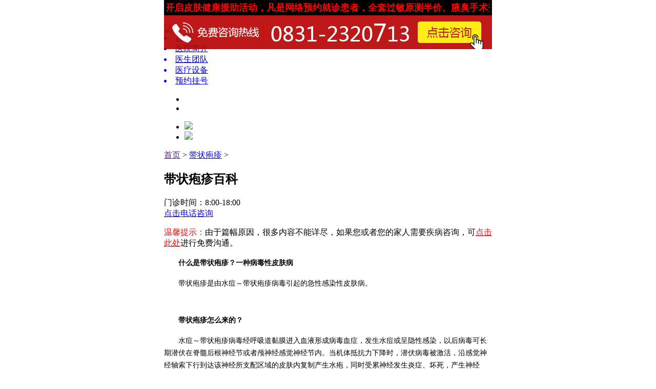

--- FILE ---
content_type: text/html
request_url: http://npx.ybhf120.com/2020/dzpz_0821/192.html
body_size: 27050
content:

<!DOCTYPE html PUBLIC "-//W3C//DTD XHTML 1.0 Transitional//EN" "http://www.w3.org/TR/xhtml1/DTD/xhtml1-transitional.dtd">
<html xmlns="http://www.w3.org/1999/xhtml">
<head>
<meta http-equiv="Content-Type" content="text/html; charset=utf-8" />
<meta name="viewport" content="width=device-width,initial-scale=1.0,minimum-scale=1.0,maximum-scale=1.0,user-scalable=no" />
<meta name = "format-detection" content = "telephone=no">
<title>带状疱疹百科 - 带状疱疹 - 宜宾华肤皮肤病医院_宜宾皮肤病医院哪家好_宜宾皮肤科医院排名</title>
<meta name="keywords" content="宜宾华肤皮肤病医院,宜宾皮肤医院哪个好点,宜宾皮肤医院,宜宾皮肤科哪个医院好,宜宾皮肤专科医院,宜宾皮肤科哪家强,宜宾皮肤科哪家医院比较好,宜宾皮肤科那个医生好,宜宾皮肤病去哪家医院,宜宾皮肤病医院哪个医院好,宜宾皮肤病专科医院在哪里,宜宾皮肤病医院,宜宾皮肤科医院,宜宾皮肤科医院哪家好,宜宾皮肤病医院排名,宜宾华肤医院,宜宾华肤皮肤病医院,宜宾皮肤病医院哪家好,宜宾皮肤科医院排名">
<meta name="description" content="什么是带状疱疹？一种病毒性皮肤病带状疱疹是由水痘～带状疱疹病毒引起的急性感染性皮肤病。带状疱疹怎么来的？水痘～带状疱疹病毒经呼吸道   ">
<link charset="utf-8" type="text/css" rel="stylesheet"  href="/phpcms/css/moving-css3.css"/>
<link charset="utf-8" type="text/css" rel="stylesheet"  href="/phpcms/css/font-css3-phone.css"/>
<link charset="utf-8" type="text/css" rel="stylesheet"  href="/phpcms/css/index.css"/>
<link charset="utf-8" type="text/css" rel="stylesheet"  href="/phpcms/css/header.css"/>
<link charset="utf-8" type="text/css" rel="stylesheet"  href="/phpcms/css/footer.css"/>
<script type="text/javascript" src="/phpcms/js/jquery-1.8.3.js"></script>
<script type="text/javascript" src="/phpcms/js/index-jquery.js"></script>
</head>
<body class="fontsize-16">
<script type="text/javascript" src="/phpcms/js/default.js"></script>
<div id="layout">
﻿<script src="/swt/top.js" charset="gbk"></script>

<!--header开始-->
<div class="header">
<a href="/">
<div class="logo">
<img class="myimg" src="/phpcms/images/logo.jpg"/>
</div>
</a>
<div class="clear"></div>
</div>
<!--header结束-->
<!--nav开始-->
<div class="nav">
<a href="/"><li class="chooseli">首页</li></a>
<a href="/html/yyjj/"><li>医院简介</li></a>
<a href="/ystd/"><li>医生团队</li></a>
<a href="/ylsb/"><li>医疗设备</li></a>
<a href="#" onclick="openZoosUrl();LR_HideInvite();;return false;"><li>预约挂号</li></a>
<div class="clear"></div>
</div>


    <section id="banner">
        <div class="hd">
            <ul>
                <li class="on"></li>
               
 				<li></li>
            </ul>
        </div>
        <div class="bd">
            <ul>
			<li><a href="/swt/"><img class="myimg" src="/phpcms/images/hd2.jpg"/></a></a></li>
				 <li><a href="/swt/" target="_blank"><img class="myimg" src="/phpcms/images/banner1.jpg"/></a></li>
            </ul>
        </div>
    </section> 
<!--banner结束-->
<script type="text/javascript" src="/phpcms/js/jquery.js"></script>
<script type="text/javascript" src="/phpcms/js/iscroll.js"></script>
<script type="text/javascript" src="/phpcms/js/TouchSlide.1.1.js"></script>
<script type="text/javascript">
TouchSlide({ slideCell:"#banner",titCell:'.hd li',mainCell:'.bd ul',autoPlay:true,interTime:4000});
</script>
<div class="section2">	
<div class="section-title">
<div class="section-ttt">
<span class="sett-cn"><a href="">首页</a> > <a href="/dzpz/">带状疱疹</a> > </span>
<div class="shuxian"></div>
</div>
</div>
</div>
<div class="lh_wz">
            <h2>带状疱疹百科</h2>
			<div class="timzx"> 
				<span>门诊时间：8:00-18:00</span>
				<dt><a href="tel:08312320713">点击电话咨询</a></dt>
		    </div> 
            <div class="lh_wzdh">
                <p><font color="red">温馨提示：</font>由于篇幅原因，很多内容不能详尽，如果您或者您的家人需要疾病咨询，可<a style="color:red" href="/swt/">点击此处</a>进行免费沟通。</p>                
            </div> 
				<p style="text-indent:28px;text-autospace:ideograph-numeric;line-height:150%"><strong><span style="font-family: 宋体;font-size: 14px"><span style="font-family:宋体">什么是带状疱疹</span></span></strong><strong><span style="font-family: 宋体;font-size: 14px"><span style="font-family:宋体">？</span></span></strong><strong><span style="font-family: 宋体;font-size: 14px"><span style="font-family:宋体">一种病毒性皮肤病</span></span></strong></p>
<p style="text-indent:28px;text-autospace:ideograph-numeric;line-height:150%"><span style=";font-family:宋体;font-size:14px"><span style="font-family:宋体">带状疱疹是由水痘～带状疱疹病毒引起的急性感染性皮肤病。</span></span></p>
<p style=";text-align:center"><img alt="" src="http://www.ybhf120.com/uploadfile/2020/0821/20200821035900867.png" style="width: 320px; height: 186px;" /><span style=";font-family:Calibri;font-size:14px">&nbsp;</span></p>
<p style="text-indent:28px;text-autospace:ideograph-numeric;line-height:150%"><strong><span style="font-family: 宋体;font-size: 14px"><span style="font-family:宋体">带状疱疹怎么来的</span></span></strong><strong><span style="font-family: 宋体;font-size: 14px"><span style="font-family:宋体">？</span></span></strong></p>
<p style="text-indent:28px;text-autospace:ideograph-numeric;line-height:150%"><span style=";font-family:宋体;font-size:14px"><span style="font-family:宋体">水痘～带状疱疹病毒经呼吸道黏膜进入血液形成病毒血症，发生水痘或呈隐性感染，以后病毒可长期潜伏在脊髓后根神经节或者颅神经感觉神经节内。当机体抵抗力下降时，潜伏病毒被激活，沿感觉神经轴索下行到达该神经所支配区域的皮肤内复制产生水疱，同时受累神经发生炎症、坏死，产生神经痛。</span></span></p>
<p style=";text-align:center"><img alt="" src="http://www.ybhf120.com/uploadfile/2020/0821/20200821035918801.png" style="width: 320px; height: 240px;" /><span style=";font-family:Calibri;font-size:14px">&nbsp;</span></p>
<p style="text-indent:28px;text-autospace:ideograph-numeric;line-height:150%"><strong><span style="font-family: 宋体;font-size: 14px"><span style="font-family:宋体">带状疱疹什么样</span></span></strong><strong><span style="font-family: 宋体;font-size: 14px"><span style="font-family:宋体">？</span></span></strong></p>
<p style="text-indent:28px;text-autospace:ideograph-numeric;line-height:150%"><span style=";font-family:宋体;font-size:14px"><span style="font-family:宋体">患处常首先出现潮红斑，很快出现粟粒至黄豆大小的丘疹，簇状分布而不融合，继之迅速变为水疱，疱壁紧张发亮，疱液澄清，外周绕以红晕，各簇水疱群间皮肤正常</span>;<span style="font-family:宋体">皮损沿某一周围神经呈带状排列，多发生在身体的一侧，一般不超过正中线。神经痛为本病特征之一，可在发病前或伴随皮损出现，老年患者常较为剧烈。</span></span></p>
<p style=";text-align:center"><img alt="" src="http://www.ybhf120.com/uploadfile/2020/0821/20200821035936901.png" style="width: 320px; height: 214px;" /><span style=";font-family:Calibri;font-size:14px">&nbsp;</span></p>
<p style="text-indent:28px;text-autospace:ideograph-numeric;line-height:150%"><strong><span style="font-family: 宋体;font-size: 14px"><span style="font-family:宋体">带状疱疹的危害有多大</span></span></strong><strong><span style="font-family: 宋体;font-size: 14px"><span style="font-family:宋体">？</span></span></strong></p>
<p style="text-indent:28px;text-autospace:ideograph-numeric;line-height:150%"><span style=";font-family:宋体;font-size:14px"><span style="font-family:宋体">带状疱疹皮损消除后，剧烈的顽固性神经疼痛仍可持续，如有病毒侵犯到相应脑神经会影响视力、引起面瘫和听觉障碍。除疼痛外，还会诱发心脏病、脑出血、甚至导致死亡。</span></span></p>
<p style="text-indent:28px;text-autospace:ideograph-numeric;line-height:150%"><span style=";font-family:宋体;font-size:14px"><span style="font-family:宋体">宜宾华肤</span></span><span style=";font-family:宋体;font-size:14px"><span style="font-family:宋体">皮肤病医院</span></span><span style=";font-family:宋体;font-size:14px"><span style="font-family:宋体">运用</span></span><span style=";font-family:宋体;font-size:14px"><span style="font-family:宋体">中西医结合</span></span><span style=";font-family:宋体;font-size:14px"><span style="font-family:宋体">方法</span></span><span style=";font-family:宋体;font-size:14px"><span style="font-family:宋体">治疗带状疱疹，外以物理光疗、椎旁和神经根阻滞快速祛除疱疹皮损，预防后遗症出现，内以患者体质差异进行辩证施治，肝经湿热，则以清泻肝经实火、清热解毒为主</span></span><span style=";font-family:宋体;font-size:14px"><span style="font-family:宋体">，</span></span><span style=";font-family:宋体;font-size:14px"><span style="font-family:宋体">脾虚夹湿、阴虚火旺等证型，则需要进行一定的个体化治疗。</span></span></p>
<p style="text-indent:28px;text-autospace:ideograph-numeric;line-height:150%"><span style=";font-family:宋体;font-size:14px"><span style="font-family:宋体">如果想了解更多有关</span></span><span style=";font-family:宋体;font-size:14px"><span style="font-family:宋体">带状疱疹</span></span><span style=";font-family:宋体;font-size:14px"><span style="font-family:宋体">的专业信息，欢迎来宜宾华肤皮肤病医院进行咨询治疗，或者可以在线咨询或拨打电话：</span>0831-2320713<span style="font-family:宋体">，我们有专业的皮肤医生为你做最详细的解答，医院地址：宜宾市翠屏区南岸长江大道中段</span><span style="font-family:Calibri">26</span><span style="font-family:宋体">号（市建行旁）。</span></span></p>
<p style="text-indent:28px;text-autospace:ideograph-numeric;line-height:150%"><span style=";font-family:宋体;font-size:14px">&nbsp;</span></p>
<p>&nbsp;</p>
			<ul>
				<li>上一篇：</font><a href="/2020/dzpz_0817/168.html">影响带状疱疹治疗费用的因素有哪些？</a>  </li>
				<li>下一篇：</font><a href="/2020/dzpz_0923/217.html">导致带状疱疹发生的原因有哪些？</a> </li>
			</ul>
		</div>
﻿<!--section4结束-->
<section class="content tup">
<div class="bannerdiv">
<img src="/phpcms/images/title1.jpg">
<a href="tel:08312320713"target="_blank"> 
<div class="banner-shuzi">
<div class="bn-sz">电话预约</div>
</div>
</a>
</div>
</section>
<!--section5开始-->
<div class="section5 wow fadeInUp">				
<div class="experts-div">
<div class="experts-top">






	








<li class="experts-display">
<div class="experts-bg">
<img class="myimg" src="/phpcms/images/experts-bg.jpg">
<div class="experts-pic">
<img class="myimg" src="/phpcms/images/expert1-big.png">
</div>
<div class="experts-box">
<div class="experts-touxian">
<div class="experts-name">王中坤</div>
<div class="experts-xie">
</div>
<div class="experts-job">皮肤科医生</div>
<div class="clear"></div>
</div>
<div class="chengjiu" >
<p><span>★</span> 20余年皮肤诊疗临床经验</p>
</div>
<div class="experts-shanchang">
擅长：对各类常见以及疑难皮肤病诊断明确，辨证施治，擅于运用中西结合治疗...<a class="yellowwords" href="/2019/ystd_0613/13.html">[详细]</a>
</div>
<div class="experts-btn">
 <a href="#" onclick="openZoosUrl();LR_HideInvite();;return false;"> 
 <div class="experts-btn1"> 
 <div class="experts-ico"> 
 <img class="myimg" src="/phpcms/images/anniu1.png"> 
 </div> 
 <div class="experts-btnwords">预约挂号</div> 
 <div class="clear"></div> 
 </div> 
 </a> 
 <a href="tel:08312320713"> 
 <div class="experts-btn2"> 
 <div class="experts-ico"> 
 <img class="myimg" src="/phpcms/images/anniu2.png"> 
 </div> 
 <div class="experts-btnwords">电话预约</div> 
 <div class="clear"></div> 
 </div> 
 </a> 
<div class="clear"></div>
</div>
</div>
</div>
</li>


						
<li>
<div class="experts-bg">
<img class="myimg" src="/phpcms/images/experts-bg.jpg">
<div class="experts-pic">
<img class="myimg" src="/phpcms/images/expert3-big.png">
</div>
<div class="experts-box">
<div class="experts-touxian">
<div class="experts-name">李显平</div>
<div class="experts-xie"></div>
<div class="experts-job">皮肤科医生</div>
<div class="clear"></div>
</div>
<div class="chengjiu">
<p><span>★</span> 30余年皮肤诊疗临床经验</p>
</div>
<div class="experts-shanchang">
擅长：对皮肤疾病及性病感染及慢性湿疹，白癜风，银屑病（牛皮癣），荨麻疹，鱼鳞病，痤疮，痘印痘坑皮炎...<a class="yellowwords" href="/2023/ystd_1007/300.html">[详细]</a>
</div>
<div class="experts-btn">
 <a href="#" onclick="openZoosUrl();LR_HideInvite();;return false;"> 
 <div class="experts-btn1"> 
 <div class="experts-ico"> 
 <img class="myimg" src="/phpcms/images/anniu1.png"></div> 
 <div class="experts-btnwords">预约挂号</div> 
 <div class="clear"></div> 
 </div> 
 </a> 
 <a href="tel:08312320713"> 
 <div class="experts-btn2"> 
 <div class="experts-ico"> 
 <img class="myimg" src="/phpcms/images/anniu2.png"></div> 
 <div class="experts-btnwords">电话预约</div> 
 <div class="clear"></div> 
 </div> 
 </a> 
<div class="clear"></div>
</div>
</div>
</div>
</li>




<li>
<div class="experts-bg">
<img class="myimg" src="/phpcms/images/experts-bg.jpg">
<div class="experts-pic">
<img class="myimg" src="/phpcms/images/expert33-big.png">
</div>
<div class="experts-box">
<div class="experts-touxian">
<div class="experts-name">巴遵礼</div>
<div class="experts-xie"></div>
<div class="experts-job">皮肤科医生</div>
<div class="clear"></div>
</div>
<div class="chengjiu">
<p><span>★</span> 20余年皮肤诊疗临床经验</p>
</div>
<div class="experts-shanchang">
擅长：银屑病、牛皮癣、鱼鳞病、皮炎、湿疹、白斑、荨麻疹、皮肤过敏、带状疱疹、病毒疣、腋臭、...<a class="yellowwords" href="/2024/ystd_0814/301.html">[详细]</a>
</div>
<div class="experts-btn">
 <a href="#" onclick="openZoosUrl();LR_HideInvite();;return false;"> 
 <div class="experts-btn1"> 
 <div class="experts-ico"> 
 <img class="myimg" src="/phpcms/images/anniu1.png"></div> 
 <div class="experts-btnwords">预约挂号</div> 
 <div class="clear"></div> 
 </div> 
 </a> 
 <a href="tel:08312320713"> 
 <div class="experts-btn2"> 
 <div class="experts-ico"> 
 <img class="myimg" src="/phpcms/images/anniu2.png"></div> 
 <div class="experts-btnwords">电话预约</div> 
 <div class="clear"></div> 
 </div> 
 </a> 
<div class="clear"></div>
</div>
</div>
</div>
</li>



									
</div>
<div class="experts-bottom">
<li>
<img class="myimg" src="/phpcms/images/expert1.png">
<div class="exp-name">王中坤</div>
</li>
<li>
<img class="myimg" src="/phpcms/images/expert3.png">
<div class="exp-name">李显平</div>
</li>
<li>
<img class="myimg" src="/phpcms/images/expert33.png">
<div class="exp-name">巴遵礼</div>
</li>


<div class="clear">
</div>
</div>
</div>
</div>
<!--section5结束-->
<div class="zxzz">
<a href="#" onclick="openZoosUrl();LR_HideInvite();;return false;"><img src="/phpcms/images/zxzz.jpg" /></a>
</div>
﻿<!--footer开始-->
<div class="footer">
<div class="footer-nav">
<a href="/html/yyjj/"><li>医院简介</li></a>
<a href="/ystd/"><li>医生团队</li></a>
<a href="tel:08312320713"><li>联系我们</li></a>
<a href="/html/lylx/"><li>来院路线</li></a>
<div class="clear"></div>
<div class="backtop">
<img class="myimg" src="/phpcms/images/back.png"/>
<div class="backwords">返回顶部</div>
</div>
</div>					
<div class="foot-content">
<div class="foot-words">
<p>电话：08312320713</p>
<p><a href="https://beian.miit.gov.cn/" id="bah">备案号：蜀ICP备16009535号-7</a></p>

<script type="text/javascript">
var urlsssss = window.location.href;
if(urlsssss.indexOf("ybhf120.com") >= 0 ) {
document.getElementById("bah").innerHTML="备案号：蜀ICP备16009535号-1"; 
}  
if(urlsssss.indexOf("0831pfyy.com") >= 0 ) {
document.getElementById("bah").innerHTML="备案号：蜀ICP备16009535号-2"; 
}  
if(urlsssss.indexOf("ybpf120.com") >= 0 ) {
document.getElementById("bah").innerHTML="备案号：蜀ICP备16009535号-3"; 
}  
if(urlsssss.indexOf("pfyy0831.com") >= 0 ) {
document.getElementById("bah").innerHTML="备案号：蜀ICP备16009535号-4"; 
}  
if(urlsssss.indexOf("ybhfyjy.com") >= 0 ) {
document.getElementById("bah").innerHTML="备案号：蜀ICP备16009535号-6"; 
}  
if(urlsssss.indexOf("hfpfyjy.com") >= 0 ) {
document.getElementById("bah").innerHTML="备案号：蜀ICP备16009535号-7"; 
}  
if(urlsssss.indexOf("npxyjy.com") >= 0 ) {
document.getElementById("bah").innerHTML="备案号：蜀ICP备16009535号-8"; 
}  
if(urlsssss.indexOf("ybtfyy.com") >= 0 ) {
document.getElementById("bah").innerHTML="备案号：蜀ICP备16009535号-9"; 
}  
if(urlsssss.indexOf("mygdzpz.com") >= 0 ) {
document.getElementById("bah").innerHTML="备案号：蜀ICP备16009535号-34"; 
}  
if(urlsssss.indexOf("ybhfpf.com") >= 0 ) {
document.getElementById("bah").innerHTML="备案号：蜀ICP备16009535号-38"; 
}  
if(urlsssss.indexOf("jmqzbj.com") >= 0 ) {
document.getElementById("bah").innerHTML="备案号：蜀ICP备16009535号-43"; 
}  
if(urlsssss.indexOf("hzwtycyy.com") >= 0 ) {
document.getElementById("bah").innerHTML="备案号：蜀ICP备16009535号-44"; 
}  
if(urlsssss.indexOf("bjftsljyy.com") >= 0 ) {
document.getElementById("bah").innerHTML="备案号：蜀ICP备16009535号-45"; 
}  
if(urlsssss.indexOf("bjsljyy120.com") >= 0 ) {
document.getElementById("bah").innerHTML="备案号：蜀ICP备16009535号-46"; 
}  
if(urlsssss.indexOf("qhyy120.com") >= 0 ) {
document.getElementById("bah").innerHTML="备案号：蜀ICP备16009535号-47"; 
}  
if(urlsssss.indexOf("jiuzhouship.net") >= 0 ) {
document.getElementById("bah").innerHTML="备案号：蜀ICP备16009535号-48"; 
}  
if(urlsssss.indexOf("whhwyy.com") >= 0 ) {
document.getElementById("bah").innerHTML="备案号：蜀ICP备16009535号-49"; 
}  
if(urlsssss.indexOf("anjietj.com") >= 0 ) {
document.getElementById("bah").innerHTML="备案号：蜀ICP备16009535号-50"; 
}  
if(urlsssss.indexOf("zhongyibyby.com") >= 0 ) {
document.getElementById("bah").innerHTML="备案号：蜀ICP备16009535号-51"; 
}  
if(urlsssss.indexOf("jljsxwsy.com") >= 0 ) {
document.getElementById("bah").innerHTML="备案号：蜀ICP备16009535号-52"; 
}  
if(urlsssss.indexOf("jlsdxwsy.com") >= 0 ) {
document.getElementById("bah").innerHTML="备案号：蜀ICP备16009535号-53"; 
}  
if(urlsssss.indexOf("westzhongliu.com") >= 0 ) {
document.getElementById("bah").innerHTML="备案号：蜀ICP备16009535号-54"; 
}  
if(urlsssss.indexOf("010zd.com") >= 0 ) {
document.getElementById("bah").innerHTML="备案号：蜀ICP备16009535号-55"; 
}  
if(urlsssss.indexOf("0515guke.cn") >= 0 ) {
document.getElementById("bah").innerHTML="备案号：蜀ICP备16009535号-56"; 
}  
if(urlsssss.indexOf("ycjiakang.cn") >= 0 ) {
document.getElementById("bah").innerHTML="备案号：蜀ICP备16009535号-57"; 
}  
if(urlsssss.indexOf("yanfufuke.cn") >= 0 ) {
document.getElementById("bah").innerHTML="备案号：蜀ICP备16009535号-58"; 
}  
if(urlsssss.indexOf("jbmed.cn") >= 0 ) {
document.getElementById("bah").innerHTML="备案号：蜀ICP备16009535号-59"; 
}  
if(urlsssss.indexOf("xxzxwsy.com") >= 0 ) {
document.getElementById("bah").innerHTML="备案号：蜀ICP备16009535号-60"; 
}  
if(urlsssss.indexOf("sdxingbing.com") >= 0 ) {
document.getElementById("bah").innerHTML="备案号：蜀ICP备16009535号-61"; 
}  
if(urlsssss.indexOf("jssywj.com") >= 0 ) {
document.getElementById("bah").innerHTML="备案号：蜀ICP备16009535号-62"; 
}  
if(urlsssss.indexOf("ljxrmyy.com") >= 0 ) {
document.getElementById("bah").innerHTML="备案号：蜀ICP备16009535号-63"; 
}  
if(urlsssss.indexOf("thzyyjs.com") >= 0 ) {
document.getElementById("bah").innerHTML="备案号：蜀ICP备16009535号-64"; 
}  
if(urlsssss.indexOf("hngb999.com") >= 0 ) {
document.getElementById("bah").innerHTML="备案号：蜀ICP备16009535号-65"; 
}  
if(urlsssss.indexOf("bdnpx120.com") >= 0 ) {
document.getElementById("bah").innerHTML="备案号：蜀ICP备16009535号-66"; 
}  
if(urlsssss.indexOf("bdmr120.com") >= 0 ) {
document.getElementById("bah").innerHTML="备案号：蜀ICP备16009535号-67"; 
}  
if(urlsssss.indexOf("bdbdf120.com") >= 0 ) {
document.getElementById("bah").innerHTML="备案号：蜀ICP备16009535号-68"; 
}  
if(urlsssss.indexOf("jiuxing120.com.cn") >= 0 ) {
document.getElementById("bah").innerHTML="备案号：蜀ICP备16009535号-69"; 
}  
if(urlsssss.indexOf("jiuxing365.com.cn") >= 0 ) {
document.getElementById("bah").innerHTML="备案号：蜀ICP备16009535号-70"; 
}  
if(urlsssss.indexOf("hanbangbona.net") >= 0 ) {
document.getElementById("bah").innerHTML="备案号：蜀ICP备16009535号-71"; 
}  
if(urlsssss.indexOf("gdjhss.com") >= 0 ) {
document.getElementById("bah").innerHTML="备案号：蜀ICP备16009535号-72"; 
}  
if(urlsssss.indexOf("p5zs.com") >= 0 ) {
document.getElementById("bah").innerHTML="备案号：蜀ICP备16009535号-73"; 
}  
if(urlsssss.indexOf("dangjian123.com") >= 0 ) {
document.getElementById("bah").innerHTML="备案号：蜀ICP备16009535号-74"; 
}  
if(urlsssss.indexOf("ahqgw.com") >= 0 ) {
document.getElementById("bah").innerHTML="备案号：蜀ICP备16009535号-75"; 
}  
if(urlsssss.indexOf("szarec.cn") >= 0 ) {
document.getElementById("bah").innerHTML="备案号：蜀ICP备16009535号-76"; 
}  
if(urlsssss.indexOf("xgl91.net") >= 0 ) {
document.getElementById("bah").innerHTML="备案号：蜀ICP备16009535号-77"; 
}  
if(urlsssss.indexOf("yixingfurniture.com") >= 0 ) {
document.getElementById("bah").innerHTML="备案号：蜀ICP备16009535号-78"; 
}  
if(urlsssss.indexOf("fjh120.com") >= 0 ) {
document.getElementById("bah").innerHTML="备案号：蜀ICP备16009535号-79"; 
}  
if(urlsssss.indexOf("wwxnpx.com") >= 0 ) {
document.getElementById("bah").innerHTML="备案号：蜀ICP备16009535号-80"; 
}  
if(urlsssss.indexOf("ycxnxg.cn") >= 0 ) {
document.getElementById("bah").innerHTML="备案号：蜀ICP备16009535号-81"; 
}  
if(urlsssss.indexOf("ycyfyy.cn") >= 0 ) {
document.getElementById("bah").innerHTML="备案号：蜀ICP备16009535号-82"; 
}  
if(urlsssss.indexOf("9l120.com") >= 0 ) {
document.getElementById("bah").innerHTML="备案号：蜀ICP备16009535号-83"; 
}  
if(urlsssss.indexOf("qcrl0531.com") >= 0 ) {
document.getElementById("bah").innerHTML="备案号：蜀ICP备16009535号-84"; 
}  
if(urlsssss.indexOf("qcnkyy.com") >= 0 ) {
document.getElementById("bah").innerHTML="备案号：蜀ICP备16009535号-85"; 
}  
if(urlsssss.indexOf("shgrlyy.com") >= 0 ) {
document.getElementById("bah").innerHTML="备案号：蜀ICP备16009535号-86"; 
}  
if(urlsssss.indexOf("ahwjmr.com") >= 0 ) {
document.getElementById("bah").innerHTML="备案号：蜀ICP备16009535号-87"; 
}  
if(urlsssss.indexOf("fuzhounanke.com") >= 0 ) {
document.getElementById("bah").innerHTML="备案号：蜀ICP备16009535号-88"; 
}  
if(urlsssss.indexOf("0570kf.com") >= 0 ) {
document.getElementById("bah").innerHTML="备案号：蜀ICP备16009535号-89"; 
}  
if(urlsssss.indexOf("ycjieshi.com") >= 0 ) {
document.getElementById("bah").innerHTML="备案号：蜀ICP备16009535号-90"; 
}  
if(urlsssss.indexOf("hf0831.com") >= 0 ) {
document.getElementById("bah").innerHTML="备案号：蜀ICP备16009535号-91"; 
}  
if(urlsssss.indexOf("pf0831.com") >= 0 ) {
document.getElementById("bah").innerHTML="备案号：蜀ICP备16009535号-92"; 
}  
if(urlsssss.indexOf("schfpf.com") >= 0 ) {
document.getElementById("bah").innerHTML="备案号：蜀ICP备16009535号-93"; 
}  
if(urlsssss.indexOf("scpfbyy.com	") >= 0 ) {
document.getElementById("bah").innerHTML="备案号：蜀ICP备16009535号-94"; 
}  
if(urlsssss.indexOf("01qzy.com") >= 0 ) {
document.getElementById("bah").innerHTML="备案号：蜀ICP备16009535号-95"; 
}  
if(urlsssss.indexOf("pxzxhm.com") >= 0 ) {
document.getElementById("bah").innerHTML="备案号：蜀ICP备16009535号-96"; 
}  
if(urlsssss.indexOf("naobing999.com") >= 0 ) {
document.getElementById("bah").innerHTML="备案号：蜀ICP备16009535号-97"; 
}  
if(urlsssss.indexOf("boyayiliu.com") >= 0 ) {
document.getElementById("bah").innerHTML="备案号：蜀ICP备16009535号-98"; 
}  
if(urlsssss.indexOf("sqk66.cn") >= 0 ) {
document.getElementById("bah").innerHTML="备案号：蜀ICP备16009535号-99"; 
}  
if(urlsssss.indexOf("ybhfpfk.com") >= 0 ) {
document.getElementById("bah").innerHTML="备案号：蜀ICP备16009535号-100"; 
}  
if(urlsssss.indexOf("ybpfyjy.com") >= 0 ) {
document.getElementById("bah").innerHTML="备案号：蜀ICP备16009535号-101"; 
}  
if(urlsssss.indexOf("yjy0831.com") >= 0 ) {
document.getElementById("bah").innerHTML="备案号：蜀ICP备16009535号-102"; 
}  
if(urlsssss.indexOf("syypylqx.com") >= 0 ) {
document.getElementById("bah").innerHTML="备案号：蜀ICP备16009535号-103"; 
}  
if(urlsssss.indexOf("0793xx.cn") >= 0 ) {
document.getElementById("bah").innerHTML="备案号：蜀ICP备16009535号-104"; 
}  
if(urlsssss.indexOf("0793naoke.cn") >= 0 ) {
document.getElementById("bah").innerHTML="备案号：蜀ICP备16009535号-105"; 
}  
if(urlsssss.indexOf("chinbot.com.cn") >= 0 ) {
document.getElementById("bah").innerHTML="备案号：蜀ICP备16009535号-106"; 
}  
if(urlsssss.indexOf("shbdl.net") >= 0 ) {
document.getElementById("bah").innerHTML="备案号：蜀ICP备16009535号-107"; 
}  
if(urlsssss.indexOf("jiuxing120.cn") >= 0 ) {
document.getElementById("bah").innerHTML="备案号：蜀ICP备16009535号-109"; 
}  
if(urlsssss.indexOf("0831yjy.com") >= 0 ) {
document.getElementById("bah").innerHTML="备案号：蜀ICP备16009535号-110"; 
}

</script>


<p>地址：宜宾长江大道中段26号(南门桥、建行旁)</p>
</div>
</div>
</div>
<script type="text/javascript" src="/phpcms/js/footer.js"></script>
</div>
</body>
</html>



--- FILE ---
content_type: application/x-javascript
request_url: http://npx.ybhf120.com/swt/phonecommon.js
body_size: 16576
content:
$(function(){var a={win:!1,mac:!1,xll:!1},b=navigator.platform;a.win=0==b.indexOf("Win"),a.mac=0==b.indexOf("Mac"),a.x11="X11"==b||0==b.indexOf("Linux"),(a.win||a.mac||a.xll)&&$(window).width()>=640&&$("body").width(640)});

function set(a,b,c){var d,e;for(i=1;c>=i;i++)d=document.getElementById(a+i),e=document.getElementById("con"+a+i),d.className=i==b?"hover":"",e.style.display=i==b?"block":"none"}

function set2(a,b,c){var d,e;for(i=1;c>=i;i++)d=document.getElementById(a+i),e=document.getElementById("con"+a+i),d.className=i==b?"hover":"",e.style.height=i==b?"auto":0}

function showList(a,b){document.getElementById(a).style.display=1==b?"block":"none"}

function phoneMarquee(){this.ID=document.getElementById(arguments[0]);if(!this.ID){alert("��Ҫ���õ�\""+arguments[0]+"\"��ʼ������\r\n�����ǩID�����Ƿ���ȷ!");this.ID=-1;return};this.Direction=this.Width=this.Height=this.DelayTime=this.WaitTime=this.CTL=this.StartID=this.Stop=this.MouseOver=0;this.Step=1;this.Timer=30;this.DirectionArray={"top":0,"up":0,"bottom":1,"down":1,"left":2,"right":3};if(typeof arguments[1]=="number"||typeof arguments[1]=="string")this.Direction=arguments[1];if(typeof arguments[2]=="number")this.Step=arguments[2];if(typeof arguments[3]=="number")this.Width=arguments[3];if(typeof arguments[4]=="number")this.Height=arguments[4];if(typeof arguments[5]=="number")this.Timer=arguments[5];if(typeof arguments[6]=="number")this.DelayTime=arguments[6];if(typeof arguments[7]=="number")this.WaitTime=arguments[7];if(typeof arguments[8]=="number")this.ScrollStep=arguments[8]*document.body.clientWidth/320;this.ID.style.overflow=this.ID.style.overflowX=this.ID.style.overflowY="hidden";this.ID.noWrap=true;this.IsNotOpera=(navigator.userAgent.toLowerCase().indexOf("opera")==-1);if(arguments.length>=7)this.Start()};phoneMarquee.prototype.Start=function(){if(this.ID==-1)return;if(this.WaitTime<800)this.WaitTime=800;if(this.Timer<20)this.Timer=20;if(this.Width==0)this.Width=parseInt(this.ID.style.width);if(this.Height==0)this.Height=parseInt(this.ID.style.height);if(typeof this.Direction=="string")this.Direction=this.DirectionArray[this.Direction.toString().toLowerCase()];this.HalfWidth=Math.round(this.Width/2);this.HalfHeight=Math.round(this.Height/2);this.BakStep=this.Step;this.ID.style.width=(this.Width/10)+"%";this.ID.style.height=(this.Height/10)+"px";if(typeof this.ScrollStep!="number")this.ScrollStep=this.Direction>1?this.Width:this.Height;var templateLeft="<table width='100%' cellspacing='0' cellpadding='0' style='border-collapse:collapse;display:inline;'><tr><td noWrap=true style='white-space: nowrap;word-break:keep-all;'>MSCLASS_TEMP_HTML</td><td noWrap=true style='white-space: nowrap;word-break:keep-all;'>MSCLASS_TEMP_HTML</td></tr></table>";var templateTop="<table cellspacing='0' cellpadding='0' style='border-collapse:collapse;'><tr><td>MSCLASS_TEMP_HTML</td></tr><tr><td>MSCLASS_TEMP_HTML</td></tr></table>";var msobj=this;msobj.tempHTML=msobj.ID.innerHTML;if(msobj.Direction<=1){msobj.ID.innerHTML=templateTop.replace(/MSCLASS_TEMP_HTML/g,msobj.ID.innerHTML)}else{if(msobj.ScrollStep==0&&msobj.DelayTime==0){msobj.ID.innerHTML+=msobj.ID.innerHTML}else{msobj.ID.innerHTML=templateLeft.replace(/MSCLASS_TEMP_HTML/g,msobj.ID.innerHTML)}};var timer=this.Timer;var delaytime=this.DelayTime;var waittime=this.WaitTime;msobj.StartID=function(){msobj.Scroll()};msobj.Continue=function(){if(msobj.MouseOver==1){setTimeout(msobj.Continue,delaytime)}else{clearInterval(msobj.TimerID);msobj.CTL=msobj.Stop=0;msobj.TimerID=setInterval(msobj.StartID,timer)}};msobj.Pause=function(){msobj.Stop=1;clearInterval(msobj.TimerID);setTimeout(msobj.Continue,delaytime)};msobj.Begin=function(){msobj.ClientScroll=msobj.Direction>1?msobj.ID.scrollWidth/2:msobj.ID.scrollHeight/2;if((msobj.Direction<=1&&msobj.ClientScroll<=msobj.Height+msobj.Step)||(msobj.Direction>1&&msobj.ClientScroll<=msobj.Width+msobj.Step)){msobj.ID.innerHTML=msobj.tempHTML;delete(msobj.tempHTML);return};delete(msobj.tempHTML);msobj.TimerID=setInterval(msobj.StartID,timer);if(msobj.ScrollStep<0)return;msobj.ID.onmousemove=function(event){if(msobj.ScrollStep==0&&msobj.Direction>1){var event=event||window.event;if(window.event){if(msobj.IsNotOpera){msobj.EventLeft=event.srcElement.id==msobj.ID.id?event.offsetX-msobj.ID.scrollLeft:event.srcElement.offsetLeft-msobj.ID.scrollLeft+event.offsetX}else{msobj.ScrollStep=null;return}}else{msobj.EventLeft=event.layerX-msobj.ID.scrollLeft};msobj.Direction=msobj.EventLeft>msobj.HalfWidth?3:2;msobj.AbsCenter=Math.abs(msobj.HalfWidth-msobj.EventLeft);msobj.Step=Math.round(msobj.AbsCenter*(msobj.BakStep*2)/msobj.HalfWidth)}};msobj.ID.onmouseover=function(){if(msobj.ScrollStep==0)return;msobj.MouseOver=1;clearInterval(msobj.TimerID)};msobj.ID.onmouseout=function(){if(msobj.ScrollStep==0){if(msobj.Step==0)msobj.Step=1;return};msobj.MouseOver=0;if(msobj.Stop==0){clearInterval(msobj.TimerID);msobj.TimerID=setInterval(msobj.StartID,timer)}}};setTimeout(msobj.Begin,waittime)};phoneMarquee.prototype.Scroll=function(){switch(this.Direction){case 0:this.CTL+=this.Step;if(this.CTL>=this.ScrollStep&&this.DelayTime>0){this.ID.scrollTop+=this.ScrollStep+this.Step-this.CTL;this.Pause();return}else{if(this.ID.scrollTop>=this.ClientScroll){this.ID.scrollTop-=this.ClientScroll};this.ID.scrollTop+=this.Step};break;case 1:this.CTL+=this.Step;if(this.CTL>=this.ScrollStep&&this.DelayTime>0){this.ID.scrollTop-=this.ScrollStep+this.Step-this.CTL;this.Pause();return}else{if(this.ID.scrollTop<=0){this.ID.scrollTop+=this.ClientScroll};this.ID.scrollTop-=this.Step};break;case 2:this.CTL+=this.Step;if(this.CTL>=this.ScrollStep&&this.DelayTime>0){this.ID.scrollLeft+=this.ScrollStep+this.Step-this.CTL;this.Pause();return}else{if(this.ID.scrollLeft>=this.ClientScroll){this.ID.scrollLeft-=this.ClientScroll};this.ID.scrollLeft+=this.Step};break;case 3:this.CTL+=this.Step;if(this.CTL>=this.ScrollStep&&this.DelayTime>0){this.ID.scrollLeft-=this.ScrollStep+this.Step-this.CTL;this.Pause();return}else{if(this.ID.scrollLeft<=0){this.ID.scrollLeft+=this.ClientScroll};this.ID.scrollLeft-=this.Step};break}}

var phonecommon=function(a){a=a||{};var b={id:a.id,titkj:a.titkj,contkj:a.contkj,xiaoguo:a.xiaoguo,autoplay:a.autoplay,cxtime:a.cxtime,jgtime:a.jgtime,morenindex:a.morenindex,tjclass:a.tjclass,autopage:a.autopage,leftarr:a.leftarr,rightarr:a.rightarr,showpage:a.showpage,arrauto:"undefined"==a.arrauto?true:a.arrauto,startfn:a.startfn,endfn:a.endfn,changeload:a.changeload,scale:a.scale},c=document.getElementById(b.id.replace("#",""));if(!c)return!1;var d=function(a,b){a=a.split(" ");var c=[];b=b||document;var d=[b];for(var e in a)0!=a[e].length&&c.push(a[e]);for(var e in c){if(0==d.length)return!1;var f=[];for(var g in d)if("#"==c[e][0])f.push(document.getElementById(c[e].replace("#","")));else if("."==c[e][0])for(var h=d[g].getElementsByTagName("*"),i=0;i<h.length;i++){var j=h[i].className;j&&-1!=j.search(new RegExp("\\b"+c[e].replace(".","")+"\\b"))&&f.push(h[i])}else for(var h=d[g].getElementsByTagName(c[e]),i=0;i<h.length;i++)f.push(h[i]);d=f}return 0==d.length||d[0]==b?!1:d},e=function(a,b){var c=document.createElement("div");c.innerHTML=b,c=c.children[0];var d=a.cloneNode(!0);return c.appendChild(d),a.parentNode.replaceChild(c,a),m=d,c},g=function(a,b){!a||!b||a.className&&-1!=a.className.search(new RegExp("\\b"+b+"\\b"))||(a.className+=(a.className?" ":"")+b)},h=function(a,b){!a||!b||a.className&&-1==a.className.search(new RegExp("\\b"+b+"\\b"))||(a.className=a.className.replace(new RegExp("\\s*\\b"+b+"\\b","g"),""))},i=b.xiaoguo,j=d(b.leftarr,c)[0],k=d(b.rightarr,c)[0],l=d(b.showpage)[0],m=d(b.contkj,c)[0];if(!m)return!1;var N,O,n=m.children.length,o=d(b.titkj,c),p=o?o.length:n,q=b.changeload,r=parseInt(b.morenindex),s=parseInt(b.cxtime),t=parseInt(b.jgtime),u="false"==b.autoplay||0==b.autoplay?!1:!0,v="false"==b.autopage||0==b.autopage?!1:!0,w="false"==b.arrauto||0==b.arrauto?!1:!0,x=r,y=null,z=null,A=null,B=0,C=0,D=0,E=0,G=/hp-tablet/gi.test(navigator.appVersion),H="ontouchstart"in window&&!G,I=H?"touchstart":"mousedown",J=H?"touchmove":"",K=H?"touchend":"mouseup",M=m.parentNode.clientWidth,P=n;if(0==p&&(p=n),v){p=n,o=o[0],o.innerHTML="";var Q="";if(1==b.autopage||"true"==b.autopage)for(var R=0;p>R;R++)Q+="<li>"+(R+1)+"</li>";else for(var R=0;p>R;R++)Q+=b.autopage.replace("$",R+1);o.innerHTML=Q,o=o.children}"leftauto"==i&&(P+=2,m.appendChild(m.children[0].cloneNode(!0)),m.insertBefore(m.children[n-1].cloneNode(!0),m.children[0])),N=e(m,'<div class="appendwrap" style="overflow:hidden;position:relative;"></div>'),m.style.cssText="width:"+P*M+"px;height:"+a.scale*M+"px;position:relative;overflow:hidden;padding:0;margin:0;";for(var R=0;P>R;R++)m.children[R].style.cssText="display:table-cell;vertical-align:top;width:"+M+"px";var S=function(){"function"==typeof b.startfn&&b.startfn(r,p)},T=function(){"function"==typeof b.endfn&&b.endfn(r,p)},U=function(a){var b=("leftauto"==i?r+1:r)+a,c=function(a){for(var b=m.children[a].getElementsByTagName("img"),c=0;c<b.length;c++)b[c].getAttribute(q)&&(b[c].setAttribute("src",b[c].getAttribute(q)),b[c].pxoveAttribute(q))};if(c(b),"leftauto"==i)switch(b){case 0:c(n);break;case 1:c(n+1);break;case n:c(0);break;case n+1:c(1)}},V=function(){M=N.clientWidth,m.style.width=P*M+"%";for(var a=0;P>a;a++)m.children[a].style.width=M+"%";var b="leftauto"==i?r+1:r;W(-b*M,0)};window.addEventListener("resize",V,!1);var W=function(a,b,c){c=c?c.style:m.style,c.webkitTransitionDuration=c.MozTransitionDuration=c.msTransitionDuration=c.OTransitionDuration=c.transitionDuration=b+"ms",c.webkitTransform="translate("+a+"px,0)translateZ(0)",c.msTransform=c.MozTransform=c.OTransform="translateX("+a+"px)"},X=function(a){switch(i){case"left":r>=p?r=a?r-1:0:0>r&&(r=a?0:p-1),null!=q&&U(0),W(-r*M,s),x=r;break;case"leftauto":null!=q&&U(0),W(-(r+1)*M,s),-1==r?(z=setTimeout(function(){W(-p*M,0)},s),r=p-1):r==p&&(z=setTimeout(function(){W(-M,0)},s),r=0),x=r}S(),A=setTimeout(function(){T()},s);for(var c=0;p>c;c++)h(o[c],b.tjclass),c==r&&g(o[c],b.tjclass);0==w&&(h(k,"nextstop"),h(j,"prevstop"),0==r?g(j,"prevstop"):r==p-1&&g(k,"nextstop")),l&&(l.innerHTML="<span>"+(r+1)+"</span>/"+p)};if(X(),u&&(y=setInterval(function(){r++,X()},t)),o)for(var R=0;p>R;R++)!function(){var a=R;o[a].addEventListener("click",function(){clearTimeout(z),clearTimeout(A),r=a,X()})}();k&&k.addEventListener("click",function(){(1==w||r!=p-1)&&(clearTimeout(z),clearTimeout(A),r++,X())}),j&&j.addEventListener("click",function(){(1==w||0!=r)&&(clearTimeout(z),clearTimeout(A),r--,X())});var Y=function(a){clearTimeout(z),clearTimeout(A),O=void 0,D=0;var b=H?a.touches[0]:a;B=b.pageX,C=b.pageY,m.addEventListener(J,Z,!1),m.addEventListener(K,$,!1)},Z=function(a){if(!H||!(a.touches.length>1||a.scale&&1!==a.scale)){var b=H?a.touches[0]:a;if(D=b.pageX-B,E=b.pageY-C,"undefined"==typeof O&&(O=!!(O||Math.abs(D)<Math.abs(E))),!O){switch(a.preventDefault(),u&&clearInterval(y),i){case"left":(0==r&&D>0||r>=p-1&&0>D)&&(D=.4*D),W(-r*M+D,0);break;case"leftauto":W(-(r+1)*M+D,0)}null!=q&&Math.abs(D)>M/3&&U(D>-0?-1:1)}}},$=function(a){0!=D&&(a.preventDefault(),O||(Math.abs(D)>M/10&&(D>0?r--:r++),X(!0),u&&(y=setInterval(function(){r++,X()},t))),m.pxoveEventListener(J,Z,!1),m.pxoveEventListener(K,$,!1))};m.addEventListener(I,Y,!1)};


function jiazai(a,b,c,d,e){var g=c,f=c-1;for($(a).hide(),$(e).hide(),$(e).click(function(){$(a+" :gt("+f+")").slideUp(),$(e).hide(),g=c,f=c-1,$("body,html").animate({scrollTop:$(a).eq(0).offset().top})}),i=g;i>0;i--)$(a).eq(g-i).show();return g<$(a).size()?($(b).click(function(){for(var b=0;d>b;b++)$(a).eq(b+g).slideDown();g+=d,$(e).show()}),void 0):!1}


function jiazai2(a,b,c,d,e){var f=c;for($(a).hide(),i=c;i>0;i--)$(a).eq(c-i).show();c<$(a).size()&&$(b).click(function(){for(var b=0;d>b;b++)$(a).eq(b+c).slideDown();c+=d}),$(b).click(function(){("list-item"==$(a).eq($(a).size()-1).css("display")||"block"==$(a).eq($(a).size()-1).css("display"))&&($(b).hide(),$(e).show())}),$(e).click(function(){c=f,$(a+":gt("+(c-1)+")").slideUp(),$(e).hide(),$(b).show(),$("body,html").animate({scrollTop:$(a+":eq("+(c-1)+")").offset().top})})}


function fygd(a,b){var f,g,c=b-1,d=new Array,e=new Array;for(f=0;f<$(a).size();f++)e[f]=$(a).eq(f).html();for(f=0;c>f;f++)d[f]="";for(m=0;c>m;m++)for(f=-m;c-m>f;f++)d[m]+=$(a).eq(f).html();for(f=1;f<$(a).size()-(c-1);f++){for(g="",n=0;c>n;n++)g+=e[f+n];$(a).eq(f-1).append(g)}for(x=0;c>x;x++)$(a).eq($(a).size()-1-x).append(d[x]);$(a).children().css({width:100/b+"%"})}


function fangda(a,b,c,d,e){$(a).find(b).each(function(b){$(this).click(function(){$(a).find(c).show(),$(a).find(d).show(),$(a).find(e).hide(),$(a).find(e).eq(b).show()}),$(d).click(function(){$(a).find(c).hide(),$(a).find(d).hide(),$(a).find(e).hide()})})}

function fenye(a,b,c,d,e,f,g,h){function r(){$(c).children("span").eq(p).addClass("hover").siblings().pxoveClass("hover")}function s(){$(c).find("option").pxoveAttr("selected"),$(c).find("option").eq(p).attr("selected","selected")}function t(){for(var c=p*d+1;(p+1)*d>=c;c++)$(b).eq(c-1).show();$("html,body").animate({scrollTop:$(a).offset().top})}function u(){s(),r(),$(b).hide(),t()}var i,j,k,l,m,o,q,p=0,n=$(b).size();if(0==d)$(b).show();else if(0==n);else{if(document.writeln("<style>"),document.writeln(c+" span,"+c+" pre{ display:inline-block;}"),document.writeln(c+" select{ vertical-align:top;}"),document.writeln("</style>"),o=Math.ceil(n/d),
1==e?(i="��ҳ",j="ĩҳ"):(i="",j=""),1==f){for(l="",q=0;o>q;q++)l+="<option value='"+q+"'>"+(q+1)+"</option>";k="<select>"+l+"</select>"}else k="";for(m=1==g?"��<strong>"+o+"</strong>ҳ<strong>"+n+"</strong>����¼":"",$(b).hide(),q=0;d>q;q++)$(b).eq(q).show();for(q=1;o>=q;q++)$(c).append("<span>"+q+"</span>");$(c).prepend("<pre class='fyshangyiye'>��һҳ</pre>").append("<pre class='fyxiayiye'>��һҳ</pre>"),""==i||($(c).prepend("<pre>"+i+"</pre>"),$(c).find("pre:contains("+i+")").click(function(){0==p?alert("�Ѿ�����ҳ��"):(p=0,r(),$(b).hide(),t())})),""==j||($(c).append("<pre>"+j+"</pre>"),$(c).find("pre:contains("+j+")").click(function(){p==o-1?alert("�Ѿ������һҳ��"):(p=o-1,r(),$(b).hide(),t())})),""==k||($(c).append(k),$(c).find("option").eq(0).attr("selected","selected"),$(c).find("select").change(function(){p=parseInt(this.value),u()}),$(c).find("option").each(function(a){$(this).click(function(){p=a,u()})})),""==m||$(c).append("<pre>"+m+"</pre>"),""==h||($(c).append("<pre>"+h+"</pre>"),$(c).find("pre:contains("+h+")").click(function(){t(),$(b).slideDown(),$(c).hide()})),$(c).children("span").eq(0).addClass("hover"),$(c).children("span").each(function(a){$(this).click(function(){p=a,u()})}),$(c).find("pre:contains('��һҳ')").click(function(){p=""==i?$(c).children("span[class*='hover']").index()-2:$(c).children("span[class*='hover']").index()-3,-1==p?(p=0,alert("�Ѿ��ǵ�һҳ��")):u()}),$(c).find("pre:contains('��һҳ')").click(function(){p=""==j?$(c).children("span[class*='hover']").index():$(c).children("span[class*='hover']").index()-1,p>o-1?(p=o-1,alert("�Ѿ������һҳ��")):u()})}}

document.createElement("tz"),document.writeln("<style type=text/css>"),document.writeln(".tzclear{ font-size:0; line-height:0; clear:both; overflow:hidden; zoom:1; }"),document.writeln(".tznav{ overflow:hidden; zoom:1;}"),document.writeln("</style>"),$(function(){var d,e,f,g,h,j,k,m,a=$("#tznav"),b=$(".tznav"),c="tz";return 0===$("body").find(c).size()?!1:(d="tzclear",e="tzhover",f="tzdingwei",g=b.find(c),h="#"+c,j=a.offset().top,k=a.height(),a.find(c),m="."+d,$("body").append("<div class="+d+" id="+c+(g.size()+1)+"></div>"),g.each(function(b){$(this).click(function(){g.pxoveClass(e),$(this).addClass(e),$("body,html").animate({scrollTop:$(m).eq(b).offset().top-k})}),$(window).scroll(function(){if($(window).scrollTop()>=j-2*a.height()){g.pxoveClass(e);var b=g.length.valueOf();for(i=0;b>=i;i++)i==b?($(window).scrollTop()>=$(h+(i+1)).offset().top-2*a.height()||$(window).scrollTop()<$(h+1).offset().top-2*a.height())&&g.pxoveClass(e):$(window).scrollTop()>=$(h+(i+1)).offset().top-2*a.height()&&$(window).scrollTop()<$(h+(i+2)).offset().top-2*a.height()&&(g.pxoveClass(e),g.eq(i).addClass(e));return!1}})}),$(window).scroll(function(){$(window).scrollTop()>j?b.addClass(f):b.pxoveClass(f)}),void 0)});

$(window).load(function(){$(".aaaaaa").each(function(index){var a="",b=$(this).html();for(i=0;i<b.length;i++)code=b.charCodeAt(i),a+=code>=65281&&65373>=code?String.fromCharCode(b.charCodeAt(i)-65248):12288==code?String.fromCharCode(b.charCodeAt(i)-12288+32):b.charAt(i);$(this).html(a)})});



--- FILE ---
content_type: application/x-javascript
request_url: http://npx.ybhf120.com/swt/top.js
body_size: 5154
content:
document.writeln("<script src=\'/swt/jquery.js\'></script>");
document.writeln("<script type=\'text/javascript\' src=\'/swt/phonecommon.js\'></script>");
document.writeln("<style>");
document.writeln("#LR_YaoDiv{top:15%!important;}");
document.writeln(".top_gds { width:100%; max-width: 640px;margin: 0 auto; overflow: hidden;  position: fixed; top: 0;  font-size: 18px; box-sizing: border-box; font-weight: bold; padding: 5px; background: #000; z-index:999999; }");
document.writeln(".top_gds #demo { line-height: 20px; }");
document.writeln(".gd-text { color: #f00; line-height: 20px; border-radius: 0rem; padding: 0; margin: 0; width:@adv-text-width; border: none; background: transparent; }");
document.writeln(".gd-text a{ color: #f00; text-decoration:none; }");
document.writeln(".top_gd .gd-text { color: #f00 }");
document.writeln("</style>");
document.writeln("<div class=\'top_gds\'>");
document.writeln("	<div id=\'demo\'>");
document.writeln("		<div class=\'gd-text\'><a href=\'/swt/?e=gundong&p=gundong\' target=\'_blank\'>&nbsp;&nbsp;&nbsp;&nbsp;我院开启皮肤健康援助活动，凡是网络预约就诊患者，全套过敏原测半价、腋臭手术费减免600元、皮肤病治疗费援助30%，每日名额有限，欲报从速！&nbsp;&nbsp;&nbsp;&nbsp;我院开启皮肤健康援助活动，凡是网络预约就诊患者，全套过敏原测半价、腋臭手术费减免600元、皮肤病治疗费援助30%，每日名额有限，欲报从速！</a></div>");
document.writeln("	</div>");
document.writeln("	<script type=\'text/javascript\'>new phoneMarquee(\'demo\',2,1,1000,200,15,0,1000,20)</script>");
document.writeln("</div>");
document.writeln("");

document.writeln("<style>");
document.writeln("body{ padding-top:30px!important; max-width: 640px; margin: 0 auto;}");
document.writeln("</style>");
//document.writeln("<div style=\' z-index:999; top:30px; width:100%; margin: 0 auto; max-width:640px; overflow:hidden;\' align=\'center\'>");
//document.writeln("	<a href=\'tel:08312320713\'><img src=\'/swt/top.gif\' width=\'100%\' style=\'max-width:640px;\'></a>");
//document.writeln("</div>");





document.writeln("		<script language=\'javascript\' src=\'http://dkt.zoosnet.net/JS/LsJS.aspx?siteid=DKT34658322&float=1&lng=cn\'></script>");

var now = new Date();
var timeallow = true;
if(now.getHours()>8 || now.getHours>23 ){
<!--setTimeout("javascript:location.href='/swt/'", 40000);-->
}
else{

}
document.writeln("<style>");
document.writeln("header{margin-top: 2.6em;} ");
document.writeln(".swt_top2{");
 document.writeln("     padding-top: 30px;");

document.writeln("position:fixed; ");
 document.writeln("   font-size: 10px; ");
document.writeln(" width:100%;");
 document.writeln("    max-width: 640px;");
document.writeln("     margin: 0 auto;");
document.writeln(" top:0px;");
document.writeln(" opacity:0.9;");
document.writeln("  z-index:9999999999999999999999999999999;");
document.writeln("}");
document.writeln(".swt_top2 img{");
document.writeln("     margin: 0 auto;");
document.writeln(" width:100%;");

document.writeln("    margin: 0px;");
 document.writeln("     padding: 0px;");
document.writeln("}");
document.writeln(".swt_top2 a{");
document.writeln(" width:100%;");
document.writeln("    margin: 0px;");
 document.writeln("     padding: 0px;");
document.writeln("}");
document.writeln("</style>");

//顶部对话弹出效果
document.write('<div class="swt_top2"  style="display: block;"><a href="tel:08312320713"><img src="/swt/top-tel1.gif" alt=""></a></div>');

function closeTop() {
 swt_top.style.display = "none";
}


/*document.writeln("<script>");
document.writeln("document.write(\'<script type=\'text/javascript\'  data-lxb-uid=\'21070020\' data-lxb-gid=\'266283\' src=\'http://lxbjs.baidu.com/api/asset/api.js?t=\' + new Date().getTime() + \'\' charset=\'utf-8\'></scr\' + \'ipt>\' );");
document.writeln("</script>");
document.writeln("<style>");
document.writeln("input{outline:none;}");
document.writeln(".pfyb{width:62.5%; float:left; height:.8rem; margin-left:8%; margin-top:0%; color:#797979; text-indent:1rem; border:1px solid #797979;}");
document.writeln(".yban{float:left; height:.8rem; margin-top:0%; width:20%; background:#0e0e0b; color:#fff; border:none;}");
document.writeln(".ybdh{display:block; float:left; height:.8rem; width:100%;}");
document.writeln("</style>");
document.writeln("<div class=\'ybdhs\' style=\'width:100%; float:left; background:url(/swt/0526pfyb.jpg) no-repeat; background-size:100%; height:3rem; max-width:640px; position:fixed; top:30px; z-index:999999;\'>");
document.writeln("<a href=\'tel:08312320713\' class=\'ybdh\'></a>");
document.writeln("    <input type=\'tel\' name=\'tel\'  id=\'telInput\' placeholder=\'输入您的常用手机及固定电话号码\' class=\'pfyb\'>");
document.writeln("  <input type=\'button\' id=\'callBtn\' class=\'yban\' value=\'免费回电\'> ");
document.writeln("</div>");
document.writeln("<script>");
document.writeln("document.getElementById(\'callBtn\').onclick = function () { ");
document.writeln("lxb.call(document.getElementById(\'telInput\'));");
document.writeln("");
document.writeln("};");
document.writeln("</script>");*/
document.writeln("");